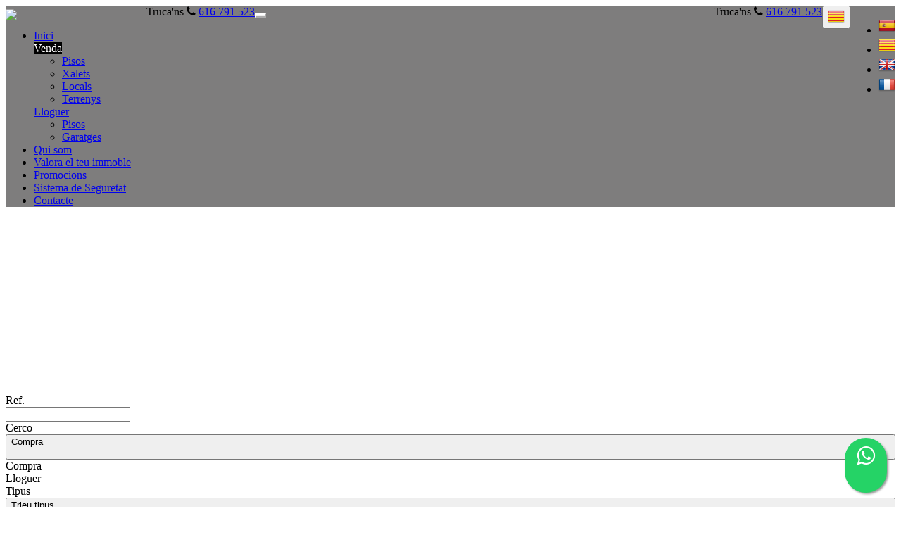

--- FILE ---
content_type: text/html; charset=utf-8
request_url: http://www.primerprimera.com/ca/venda/ref-1425
body_size: 43191
content:
<!DOCTYPE HTML>

<html lang="ca" xml:lang="ca" xmlns="http://www.w3.org/1999/xhtml">
<head id="ctl00_Head1"><title>
	Primer Primera | Inmobiliaria en Vilafranca del Penedès, Barcelona
</title>
<link rel='stylesheet' rel='preload' href='/Portals/inmoprimerprimeraespais/css/bootstrap/css/bootstrap.min.css' media='screen' />
<script src='/app_support/js/jquery-1.11.1.min.js'></script>

<meta name="format-detection" content="telephone=no" />
<meta name="title" content="Primer Primera | Inmobiliaria en Vilafranca del Penedès, Barcelona" />
<meta http-equiv="content-language" content="ca" /><link rel="stylesheet" href="/app_support/pdcc/1.5.4/pdcc.gdpr.es_pdcc.min.css">
<script src="/app_support/pdcc/1.5.4/pdcc.gdpr.es_pdcc.min.js"></script>
<script type="text/javascript">
PDCookieConsent.config({
	"brand": {
		"dev" : false,
		"name": "",
		"url" : ""
	},
	"cookiePolicyLink": "",
	"passList" : [],
	"showBadges" : true,
	"styles": {
		"primaryButton": {
		},
		"secondaryButton": {
		}
	}
});
</script>

<script src='/app_support/js/jquery.isotope.pkgd.min.js' ></script>
<script src='/app_support/js/jquery.easing.1.3.js'></script>
<script src='/app_support/js/jssor/js/jssor.slider.mini.js'></script>
<script src='/app_support/js/bootstrap-select.js'></script>

<script src='/app_support/js/jquery.simplePagination.js'></script>
<!-- Meta -->   
<meta charset='UTF-8' />
<meta name='apple-mobile-web-app-capable' content='yes'>
<meta name='viewport' content='user-scalable=no, width=device-width, initial-scale=1.0, maximum-scale=1.0' />
<meta http-equiv='Content-Type' content='text/html; charset=UTF-8' />
<link href='//fonts.googleapis.com/css?family=Khand:300,400,700|Open+Sans|Roboto:300,700,300italic,400|Roboto+Condensed:400,300,700' rel='stylesheet' type='text/css'>
<link href='//maxcdn.bootstrapcdn.com/font-awesome/4.7.0/css/font-awesome.min.css' rel='stylesheet'>
<link rel='stylesheet' href='/app_support/css/glyphicons_1.9.2/css/glyphicons.css' type='text/css' media='screen' />
<link href="//static.mobiliagestion.es/app_support/mobilia_font/mobilia.css" rel="stylesheet">
<link rel="stylesheet" href="/Design/Themes/primerprimeraespais/zen.css" type="text/css"/>

<link rel="shortcut icon" type="image/ico" href="/favicons/inmoprimerprimeraespais/favicon.ico"/>
<!-- Global site tag (gtag.js) - Google Analytics -->
<script async src='https://www.googletagmanager.com/gtag/js?id=UA-101494887-49'></script>
<script>
window.dataLayer = window.dataLayer || [];
function gtag(){dataLayer.push(arguments);}
gtag('js', new Date());
gtag('config', 'UA-101494887-49');
</script>

            <meta name='mobile-web-app-capable' content='yes'>
            <meta name='viewport' content='user-scalable=no, width=device-width, initial-scale=1.0,maximum-scale=1.0' /><link rel="stylesheet" type="text/css" media="screen" href="/app_support/js/selectpicker-1.12.4/css/bootstrap-select.min.css" /><link rel="stylesheet" type="text/css" media="screen" href="/design/themes/InmoBS3/bootstrap/css/bootstrap-datetimepicker.min.css" /><link rel="stylesheet" type="text/css" media="screen" href="/app_support/js/selectpicker-1.12.4/css/bootstrap-select.min.css" /><link id="ctl00_openlayer_5" rel="stylesheet" type="text/css" media="screen" href="//static.mobiliagestion.es/app_support/openlayers5/ol.css" /><link id="ctl00_owl_2_3_4" rel="stylesheet" type="text/css" media="screen" href="//static.mobiliagestion.es/app_support/owl_2.3.4/assets/owl.carousel.min.css" />
<!-- Metas del Contexto -->
<meta property="og:title" content="Primer Primera | Inmobiliaria en Vilafranca del Penedès, Barcelona" />
<meta property="og:type" content="website" />
<meta property="og:url" content="http://www.primerprimera.com/ca/venda/ref-1425" />
<meta name="twitter:title" content="Primer Primera | Inmobiliaria en Vilafranca del Penedès, Barcelona" />
<meta property="og:image" content="http://www.primerprimera.com/Portals/inmoprimerprimeraespais/Images/logos/logoOg.jpg" />
<!-- Fin Metas del Contexto -->
</head>
<body id="ctl00_body1">
    
    <form method="post" action="/ca/venda/ref-1425" id="aspnetForm">
<div class="aspNetHidden">
<input type="hidden" name="ctl00_radScriptManager1_TSM" id="ctl00_radScriptManager1_TSM" value="" />
<input type="hidden" name="ctl00_ctl01_TSSM" id="ctl00_ctl01_TSSM" value="" />
<input type="hidden" name="__EVENTTARGET" id="__EVENTTARGET" value="" />
<input type="hidden" name="__EVENTARGUMENT" id="__EVENTARGUMENT" value="" />
<input type="hidden" name="__VIEWSTATE" id="__VIEWSTATE" value="gUx8ZSDVnOCrI4eZXTNFwxIz1Jiau0jK2KNAxuoOe1AedXvJyX8tM/5DSqvr7PrzjOiGpiIneZ9MIYln7sLqRxBbOwzhq3xf0QWNPOUEnKr8zXO+QL5/NmjmZ38yrg4aD4RjCBvhK3rBYUcIFxzgaFqPVmzmeSd2Al/zPiK3hQYnDh6Dff/HqIVwijYTU4K9UbXFFVTLCiX7GZ/F7CTjRfjBKwZQGgUSK/OLFH8Bc6CRK2zyi7Ds9hlH7kVxaJT77/I0szAut+QlodpstGZC9nhHSOa7GjEOlw6haboCw7ILLsOCZYM+PWiCu3gjJYwv4GYvyiDjSWKkuW+9aOdBOLsrRzapcHm78fcWjRNoyzJqjwrpVwlfHCw79SHGoDMWV5jmaYWIY/3jblb/Gc0Nr8bVKhmBTNpchn62PBImwDEidvEYugSWk1qFnXhI9m45N9aHteXbpj8spHUrAGainbednOT1Ab7WqmRUMUNa9nXG/mM+6PygqLIYtpei/tWlYYoV8bDq6FquyybzGI1mhhDW2qHWjJ9YpupSXvUVA8xDBnHCye/MkvB9XPNRjOu5jnJAbtw3wmjTl6zSubX/6mXnEMOFTGyuZaXH11wI8lN7dET8XjVZ1QUMQ5igva0UzVrEFSEGWCKp+LP9yW6V6MXfxt1Nkmi246cAEpHjPhidQQHOlhvrMh86UUTWGArGOq1a6WXIQnKlANXx7Kc7TF0BGpKB0lLOXqlQp76tCr0vaVORm3yXm1ia46j/uKht76srxY3GSukJH39W6+A+qqH0iDUzp42BWp2UuAQNtnH0S6B7ZqgdH2P7XiS8xsh5jkw4mfI7JMm86/qEShyIAIsmSqOr/tRZLEBC1GohaneGvtAXMFDaWNAJGLWLXkPiF8auv2rBJl8F4tSbo0+xJw+Ex1beIovYsBsqrV86hj0Z4jHbrsxCx0ZWnZXqd04OdfIPdVwvobXzB+I8karjB1apKujAbzYpsXjMjpXmQbWztMC2J3lmObmS/ASsocBFLzaKU5qpbyYXwu4EiH2ghR1t2BLKcnoDelyX/yakFF2xEGTwEaRHofslrPD7c2bYWCyMg0Y/qCvx7as1yuExsq0w8uyIPDXjgUV6wdR2xRzeuIxliHfKROwRFhLb0OQowJAeUUj5ALvamCdV1qMP4uZegO6stG/FDXeJg25/F+tDmgNmPPlR/bALOT4T7DFsT7JI1B/Rzd0u5vI5Eu+aoa0WMczDL9DUPqB2utCz1mzzUmmIYPyzKwXImNAuxpuJMXfEo1EpbnWsUEpq/PnOSYZlIQMvszpFRIbnRiqMfZ5761UixWBCX3Jn5tDCaOekVceQhO9CcxHuuik6cMOgVHI2bRZ1kExD11lHuTQ6YhhxKamtDf+mUU7tyRmgQAOg3Ga57l396V7cFERrtxxAYoeGiHDCjxctv2EUViSWoMnLxiGevBpvPmrYXlNkqvosg5Gla/t/gnNu5thKhDpyl2xySUOZybwGb6uHa1u+D4eqfICSjUpWV68cJ2jDq31Odca9UdJJ3CW/+0OYZBfofvCIPWJtZAgAJ1rJKkRfZfz0LIckCNfGCUbYqR9B/Hz7" />
</div>

<script type="text/javascript">
//<![CDATA[
var theForm = document.forms['aspnetForm'];
function __doPostBack(eventTarget, eventArgument) {
    if (!theForm.onsubmit || (theForm.onsubmit() != false)) {
        theForm.__EVENTTARGET.value = eventTarget;
        theForm.__EVENTARGUMENT.value = eventArgument;
        theForm.submit();
    }
}
//]]>
</script>


<script src="/WebResource.axd?d=pynGkmcFUV13He1Qd6_TZNn0uitUD1rW-QxCXfdx6n9r6Fln8hkuq1wv2GYyqZK9COsVITXAJy0I8HfrSRc-U-apuZzzr4EPOXS51YrDgZt6288cstXWthdxC8n8DPAT0&amp;t=638901608248157332" type="text/javascript"></script>


<script src="/Telerik.Web.UI.WebResource.axd?_TSM_HiddenField_=ctl00_radScriptManager1_TSM&amp;compress=1&amp;_TSM_CombinedScripts_=%3b%3bSystem.Web.Extensions%2c+Version%3d4.0.0.0%2c+Culture%3dneutral%2c+PublicKeyToken%3d31bf3856ad364e35%3aca%3aa8328cc8-0a99-4e41-8fe3-b58afac64e45%3aea597d4b%3ab25378d2%3bTelerik.Web.UI%2c+Version%3d2020.1.219.45%2c+Culture%3dneutral%2c+PublicKeyToken%3d121fae78165ba3d4%3aca%3abb184598-9004-47ca-9e82-5def416be84b%3a16e4e7cd%3aed16cbdc" type="text/javascript"></script>
<div class="aspNetHidden">

	<input type="hidden" name="__VIEWSTATEGENERATOR" id="__VIEWSTATEGENERATOR" value="CA0B0334" />
	<input type="hidden" name="__SCROLLPOSITIONX" id="__SCROLLPOSITIONX" value="0" />
	<input type="hidden" name="__SCROLLPOSITIONY" id="__SCROLLPOSITIONY" value="0" />
</div>
    <script type="text/javascript">
//<![CDATA[
Sys.WebForms.PageRequestManager._initialize('ctl00$radScriptManager1', 'aspnetForm', ['tctl00$ctl02SU',''], ['ctl00$radScriptManager1',''], [], 90, 'ctl00');
//]]>
</script>
<input type="hidden" name="ctl00$radScriptManager1" id="ctl00_radScriptManager1" />
<script type="text/javascript">
//<![CDATA[
Sys.Application.setServerId("ctl00_radScriptManager1", "ctl00$radScriptManager1");
Sys.Application._enableHistoryInScriptManager();
//]]>
</script>
<!-- 2020.1.219.45 --><div id="ctl00_ctl02SU">
	<span id="ctl00_ctl02" style="display:none;"></span>
</div>
    
    <div id="Chrome" class="Chrome100 Chrome100.0 lang-ca">
    <div id="pID37998">
    
    <div id="ctl00_pSMasterContent_ctl00_ZenContentHeader" class="HeaderPane">
	<div id="mID80436" class="desktopmodules_inmobs3_inmomodule_ascx ModuleWrap ">


<div class="fixedHead">
	<div class="cabeceraPagina">
		<div class="container">
			<div class="row">
				<div class="col-xs-4  text-center pull-left">
					<div class="logo"><a href="/"><img src="/Portals/inmoprimerprimeraespais/Images/Logo.png" class="img-responsive" /></a></div>
				</div>
                
				<div class="col-xs-8 datosCabecera text-right">
					<div class="dropdown  pull-right">
						<button class="btn btn-default dropdown-toggle" type="button" id="dropdownMenu1" data-toggle="dropdown" aria-haspopup="true" aria-expanded="true"><img src="/images/Flags/ca_24x24.png" /> <span class="caret"></span></button>
						<ul class="dropdown-menu pull-right" style="min-width:auto;">
							<li><a href="/es" class="nounderline"><img src="/images/Flags/es_24x24.png" /></a></li><li><a href="/ca" class="nounderline"><img src="/images/Flags/ca_24x24.png" /></a></li><li><a href="/en" class="nounderline"><img src="/images/Flags/en_24x24.png" /></a></li><li><a href="/fr" class="nounderline"><img src="/images/Flags/fr_24x24.png" /></a></li>							
						</ul>
					</div>					
					
					<div class="telefono pull-right hidden-xs"><span class="hidden-xs">Truca'ns</span> <span><i class="fa fa-phone"></i> <a href="tel:616791523" class="nounderline">616 791 523</a></span></div>
				</div>
			</div>
		</div>
	</div>
	
    <div class="cabeceraMenu" data-spy="affix">
        <div class="container">
            <div class="row">
                <div class="col-xs-12">                
                    <nav class="navbar navbar-default" role="navigation">
                        <div class="container-fluid">
                        <div class="row">
                        <div class="telefono pull-left visible-xs"><span class="hidden-xs">Truca'ns</span> <span><i class="fa fa-phone"></i> <a href="tel:616791523" class="nounderline">616 791 523</a></span></div>
							<div class="navbar-header">
								<button type="button" class="navbar-toggle" data-toggle="collapse" data-target="#bs-collapse-1">
									<span class="sr-only">Toggle navigation</span>
									<span class="icon-bar"></span>
									<span class="icon-bar"></span>
									<span class="icon-bar"></span>
								</button>
							</div> 
                                           
							<div class="navbar-collapse collapse" id="bs-collapse-1">
                            <div class="row">
								<ul class="nav navbar-nav anim" >
									<li class=''><a href="/" class="anim">Inici</a></li>
									<li class='dropdown active'  style='display:block'>
										<a href="#" class="anim dropdown-toggle" data-toggle="dropdown" >Venda <span class="caret"></span></a>
										<ul class="dropdown-menu menuBlock" role="menu">
										<li><a href='/ca/venda-pisos'>Pisos</a></li><li><a href='/ca/venda-xalets'>Xalets</a></li><li><a href='/ca/venda-locals'>Locals</a></li><li><a href='/ca/venda-terrenys'>Terrenys</a></li>
										</ul>
									</li>
									<li class='dropdown ' style='display:block'>
										<a href="#" class="anim dropdown-toggle" data-toggle="dropdown" >Lloguer <span class="caret"></span></a>
										<ul class="dropdown-menu menuBlock" role="menu">
										<li><a href='/ca/lloguer-pisos'>Pisos</a></li><li><a href='/ca/lloguer-garatges'>Garatges</a></li>
										</ul>
									</li>
									<li class=''><a href="/quienes-somos" class="anim" >Qui som</a></li>
									<li class=''><a href="/valora-tu-inmueble"class="anim" >Valora el teu immoble</a></li>
                                    <li class=''><a href="/promociones"class="anim" >Promocions</a></li>
                                    <li class=''><a target="_blank" href="https://alarmasadt.distribuidordatalink.com/promo/promo-adt/primerprimeraespais" class="anim" >Sistema de Seguretat</a></li>
									<li class=''><a href="/contacto" class="anim" >Contacte</a></li>
								</ul>
                                </div>
                            </div>
                            </div>
						</div>
                    </nav>
                </div>
            </div>
        </div>
    </div>
</div>


<script type="text/javascript">
    $('#bs-collapse-1').on('show.bs.collapse', function () {
        $('.nav-justified').addClass('nav-stacked');
    });

    //Unstack menu when not collapsed
    $('#bs-collapse-1').on('hide.bs.collapse', function () {
        $('.nav-justified').removeClass('nav-stacked');
    });
</script>

<script type="text/javascript">
	/*
	 *	SCRIPT PARA CONFIGURAR AFFIX DEL MENU SUPERIOR
	 */
	$(document).ready(function () {
		setAffixMenu();
	});

	$(window).resize(setAffixMenu);

	function setAffixMenu() {
		var cabeceraHeight = $('.cabeceraPagina').height() + $('.cabeceraMenu').height();
		$('.fixedHead').css('min-height', cabeceraHeight + 'px');

		$('.cabeceraMenu').affix({
			offset: {
				top: function () {
					return (this.top = $('.cabeceraPagina').outerHeight(true))
				}
			}
		})
	}
</script>
<style type="text/css">
    .whatsapp-float{
    padding: 9px 0px;
	position:fixed;
	width:60px;
	height:60px;
	bottom:20px;
	right:20px;
	background-color:#25d366;
	color:#FFF!important;
	border-radius:50px;
	text-align:center;
    font-size:30px;
	box-shadow: 2px 2px 3px #999;
    z-index:100;
}
</style>
<a href="https://api.whatsapp.com/send?phone=34616791523&text=Hola! Quisiera más información sobre http%3a%2f%2fwww.primerprimera.com%2fca%2fvenda%2fref-1425" class="whatsapp-float" target="_blank">
<i class="fa fa-whatsapp my-float"></i>
</a>


</div><div id="mID80613" class="desktopmodules_enhancedhtml_enhancedhtml_ascx ModuleWrap "><div class="encabezado hidden-xs">
</div>
</div><div id="mID80444" class="desktopmodules_inmobs3_inmomodule_ascx ModuleWrap ">


<div class="buscadorPagina collapse bg-primary" id="collapseBuscador">
    <div class="container">
        <div class="row">
            <div class="col-xs-12 col-sm-4 col-md-2 campoBuscador buscadorReferencia">
                <div class="row">
                    <div class="nombreCampo col-xs-3 col-sm-12">Ref.</div>
                    <div class="col-xs-9 col-sm-12">
                        <input name="ctl00$pSMasterContent$ctl00$ZenContentHeader$_Mid80444$ctl01$txtReferencia" type="text" maxlength="12" id="txtReferencia" tabindex="1" class="form-control" />
                    </div>
                </div>
            </div>
            <div class="col-xs-12 col-sm-4 col-md-2 campoBuscador buscadorTipoOperacion">
                <div class="row">
                    <div class="nombreCampo col-xs-3 col-sm-12">Cerco</div>
                    <div class="col-xs-9 col-sm-12">
                        <select name="ctl00$pSMasterContent$ctl00$ZenContentHeader$_Mid80444$ctl01$ddlTiposOperacion" id="ddlTiposOperacion" tabindex="2" class="form-control selectpicker">
		<option selected="selected" value="venda" data-operacion="venta">Compra</option>
		<option value="lloguer" data-operacion="alquiler">Lloguer</option>

	</select>
                    </div>
                </div>
            </div>
            <div class="col-xs-12 col-sm-4 col-md-2 campoBuscador buscadorTipoInmueble">
                <div class="row">
                    <div class="nombreCampo col-xs-3 col-sm-12">Tipus</div>
                    <div class="col-xs-9 col-sm-12">
                        <select size="4" name="ctl00$pSMasterContent$ctl00$ZenContentHeader$_Mid80444$ctl01$ddlFamiliasTiposInmueble" multiple="multiple" id="ddlFamiliasTiposInmueble" tabindex="3" class="form-control selectpicker" data-size="12" title="Trieu tipus">
		<option value="pisos-pisos" OptionGroup="Pisos">Pisos</option>
		<option value="xalets-adossats" OptionGroup="Xalets">Adossats</option>
		<option value="xalets-xalets_independents" OptionGroup="Xalets">Xalets Independents</option>
		<option value="locals-locals_comerciales" OptionGroup="Locals">Locals Comercials</option>
		<option value="garatges-garatges" OptionGroup="Garatges">Garatges</option>
		<option value="terrenys-terrenys" OptionGroup="Terrenys">Terrenys</option>

	</select>
                    </div>
                </div>
            </div>
            <div class="col-xs-12 col-sm-4 col-md-3 campoBuscador buscadorPoblacion">
                <div class="row">
                    <div class="nombreCampo col-xs-3 col-sm-12">A</div>
                    <div class="col-xs-9 col-sm-12">
                        <select size="4" name="ctl00$pSMasterContent$ctl00$ZenContentHeader$_Mid80444$ctl01$ddlPoblacionesProvincias" multiple="multiple" id="ddlPoblacionesProvincias" tabindex="4" class="form-control selectpicker" data-size="12" title="Trieu ubicacions">
		<option value="barcelona" class="nodoPadre" disabled="disabled">Barcelona</option>
		<option value="barcelona-barcelona" class="nodoHijo">Barcelona</option>
		<option value="barcelona-mediona" class="nodoHijo">Mediona</option>
		<option value="barcelona-olerdola" class="nodoHijo">Ol&#232;rdola</option>
		<option value="barcelona-sant_cugat_del_valles" class="nodoHijo">Sant Cugat del Vall&#232;s</option>
		<option value="barcelona-sant_marti_sarroca" class="nodoHijo">Sant Marti Sarroca</option>
		<option value="barcelona-sant_pere_de_ribes" class="nodoHijo">Sant Pere De Ribes</option>
		<option value="barcelona-sant_sadurni_danoia" class="nodoHijo">Sant Sadurni D&#39;Anoia</option>
		<option value="barcelona-vilafranca_del_penedes" class="nodoHijo">Vilafranca del Pened&#232;s</option>
		<option value="barcelona-vilanova_i_la_geltru" class="nodoHijo">Vilanova I La Geltru</option>
		<option value="huesca" class="nodoPadre" disabled="disabled">Huesca</option>
		<option value="huesca-sahun" class="nodoHijo">Sahun</option>
		<option value="tarragona" class="nodoPadre" disabled="disabled">Tarragona</option>
		<option value="tarragona-tarragona" class="nodoHijo">Tarragona</option>

	</select>
                    </div>
                </div>
            </div>
            <div class="col-xs-12 col-sm-4 col-md-3 campoBuscador buscadorZona">
                <div class="row">
                    <div class="nombreCampo col-xs-3 col-sm-12">Zona</div>
                    <div class="col-xs-9 col-sm-12">
                        <select size="4" name="ctl00$pSMasterContent$ctl00$ZenContentHeader$_Mid80444$ctl01$ddlGruposZonasZonas" multiple="multiple" id="ddlGruposZonasZonas" tabindex="5" class="form-control selectpicker" data-size="12" title="Trieu zones">

	</select>
                    </div>
                </div>
            </div>

            <div class="col-xs-12 col-sm-4 col-md-2 campoBuscador buscadorHabitaciones">
                <div class="row">
                    <div class="nombreCampo col-xs-3 col-sm-12">Habitacions</div>
                    <div class="col-xs-9 col-sm-12">
                        <select name="ctl00$pSMasterContent$ctl00$ZenContentHeader$_Mid80444$ctl01$ddlHabitacionesMin" id="ddlHabitacionesMin" tabindex="6" class="form-control selectpicker" data-size="12">
		<option value="">Triar habitacions</option>
		<option value="1">1 o m&#233;s</option>
		<option value="2">2 o m&#233;s</option>
		<option value="3">3 o m&#233;s</option>
		<option value="4">4 o m&#233;s</option>
		<option value="5">5 o m&#233;s</option>

	</select>
                    </div>
                </div>
            </div>
            <div class="col-xs-12 col-sm-4 col-md-2 campoBuscador buscadorBanos">
                <div class="row">
                    <div class="nombreCampo col-xs-3 col-sm-12">Banys</div>
                    <div class="col-xs-9 col-sm-12">
                        <select name="ctl00$pSMasterContent$ctl00$ZenContentHeader$_Mid80444$ctl01$ddlBanosMin" id="ddlBanosMin" tabindex="7" class="form-control selectpicker" data-size="12">
		<option value="">Triar banys</option>
		<option value="1">1 o m&#233;s</option>
		<option value="2">2 o m&#233;s</option>
		<option value="3">3 o m&#233;s</option>
		<option value="4">4 o m&#233;s</option>

	</select>
                    </div>
                </div>
            </div>
            <div class="col-xs-12 col-sm-4 col-md-2 campoBuscador buscadorCaracteristicas">
                <div class="row">
                    <div class="nombreCampo col-xs-3 col-sm-12">Característiques</div>
                    <div class="col-xs-9 col-sm-12">
                        <select name="ctl00$pSMasterContent$ctl00$ZenContentHeader$_Mid80444$ctl01$ddlCaracteristicas" id="ddlCaracteristicas" tabindex="8" class="form-control selectpicker" multiple="" data-size="12" Title="Trieu les característiques">
		<option value="adaptatminusvalids">Adaptat Minusv&#224;lids</option>
		<option value="aire-condicionat">Aire Condicionat</option>
		<option value="alarma-interior">Alarma</option>
		<option value="moblat">Moblat</option>
		<option value="ascensor">Ascensor</option>
		<option value="calefaccio">Calefacci&#243;</option>
		<option value="cuina-moblada">Cuina Moblada</option>
		<option value="garatge">Garatge</option>
		<option value="piscina">Piscina</option>
		<option value="planta-baixa">Planta Baixa</option>
		<option value="traster">Traster</option>

	</select>
                    </div>
                </div>
            </div>
            <div class="col-xs-12 col-sm-4 col-md-3 campoBuscador buscadorPrecio">
                <div class="row">
                    <div class="nombreCampo col-xs-3 col-sm-12">Preu</div>
                    <div class="col-xs-9 col-sm-12">
                        <div class="input-group">
                            <input name="ctl00$pSMasterContent$ctl00$ZenContentHeader$_Mid80444$ctl01$txtPrecioMin" type="text" id="txtPrecioMin" tabindex="9" class="form-control currencyFormat" placeholder="Des" />
                            <span class="input-group-addon">€</span>
                            <input name="ctl00$pSMasterContent$ctl00$ZenContentHeader$_Mid80444$ctl01$txtPrecioMax" type="text" id="txtPrecioMax" tabindex="10" class="form-control currencyFormat" placeholder="Fins" />
                        </div>
                    </div>
                </div>
            </div>
			
            <div class="col-xs-12 col-sm-12 col-md-3 campoBuscador buscadorEnviar">
                <div class="row">
                    <div class="nombreCampo col-xs-12 hidden-xs">&nbsp;</div>
                    <div class="col-xs-12 text-right text-center-sm">
                        <button id="btnBuscar" class="btn btn-success btn-block" onclick="hazBusqueda();return false"><span class="glyphicon glyphicon-search"></span> <span class="">Cercar</span></button>
                    </div>
                </div>
            </div>
        </div>
    </div>
</div>

<div class="container visible-xs">
	<div class="row">
		<div class="col-xs-12 bg-primary" style="height:6px"></div>
		<div class="col-xs-12 text-center">
			<a href="#collapseBuscador" class="btn btn-primary" data-toggle="collapse" id="collapseBuscadorButton"><span class="visible-inline-xs">Cercador </span><i class="fa fa-chevron-down"></i></a>
		</div>
	</div>
</div>

<script type="text/javascript">
    // Variables globales recibidas por Url
    var lang = "ca";
    var referenciaUrl = "1425";
    var operacionUrl = "venda";
    var familiaUrl = "";
    var tipoUrl = "";
    var provinciaUrl = "";
    var poblacionUrl = "";
    var zonaUrl = "";
    var subzonaUrl = "";
    var habitacionesMin = "";
	var habitacionesMax = "";
	var banosMin = "";
    var banosMax = "";
    var pMin = "";
    var pMax = "";
    var precioMin = 0;
    var precioMax = 0;

    if (pMin != "")
    {
        precioMin = parseInt(pMin);
    }
    if (pMax != "") {
        precioMax = parseInt(pMax);
    }

    var caracteristicasInmueble = [''];

    // Funcion que recoge los datos del buscador y establece la URL para realizar la búsqueda
	function hazBusqueda() {
		// Eliminamos la informacion de la visualizacion del datatable
		localStorage.removeItem("datatables_mobilia");

    	var referencia = $("#txtReferencia").val();
    	// Quitamos los posibles 0
    	var startIndex = 0;
    	while (referencia[startIndex] === '0') {
    		startIndex++;
    	}
    	referencia = referencia.substr(startIndex);

        var tipoOperacion = $("#ddlTiposOperacion option:selected").val();
        var tiposInmueble = $("#ddlFamiliasTiposInmueble").val();
        var provincias = $("#ddlPoblacionesProvincias").val();
        var zonas = $("#ddlGruposZonasZonas").val();
        var habitacionesMin = $("#ddlHabitacionesMin").val();
        var banosMin = $("#ddlBanosMin").val();
        var precioMin = $("#txtPrecioMin").val();
        var precioMax = $("#txtPrecioMax").val();
        var caracteristicasInmueble = $("#ddlCaracteristicas").val();

        //Se cargan como valores tanto el texto seo del campo como su id, separados por #
        //Utilizaremos el id para la petición ajax de los valores relacionados y el texto seo como parte de la url de búsqueda
        if (tipoOperacion.indexOf('#') > 0)
            tipoOperacion = tipoOperacion[1];

        //La URL del listado será:
        //->  /tipoOperacion_tipoInmueble_subtipoInmueble/en-provincia_localidad_zona_subzona/con-caracteristica1,caracteristica2,...
        var tipoUrlListado = "/" + lang;
        //Tipo de operación
        if (typeof tipoOperacion !== "undefined" && tipoOperacion != "")
            tipoUrlListado += "/" + tipoOperacion;

    	// Innmueble Familia_Tipo
        if (typeof tiposInmueble !== "undefined" && tiposInmueble != null) {
        	var tipoInmueble = [];
        	var familiaInmueble = [];

        	$.each(tiposInmueble, function (i, item) {
        		if ($.inArray(item.split('-')[0], tipoInmueble) == -1)
        			tipoInmueble.push(item.split('-')[0]);
        		if ($.inArray(item.split('-')[1], familiaInmueble) == -1)
        			familiaInmueble.push(item.split('-')[1]);
        	});

        	tipoUrlListado += "-" + tipoInmueble.join("~");
        	tipoUrlListado += "-" + familiaInmueble.join("~");
        }
        

        if (typeof provincias !== "undefined" && provincias != null) {
        	tipoUrlListado += "/a";
        	var provinciaInmueble = [];
        	var poblacionInmueble = [];

        	$.each(provincias, function (i, item) {
        		if ($.inArray(item.split('-')[0], provinciaInmueble) == -1)
        			provinciaInmueble.push(item.split('-')[0]);
        		if ($.inArray(item.split('-')[1], poblacionInmueble) == -1)
        			poblacionInmueble.push(item.split('-')[1]);
        	});

        	tipoUrlListado += "-" + provinciaInmueble.join("~");
        	tipoUrlListado += "-" + poblacionInmueble.join("~");
        }

    	if (typeof zonas !== 'undefined' && zonas != null) {
    		var zonaInmueble = [];
    		var subzonaInmueble = [];

    		$.each(zonas, function (i, item) {
    			if ($.inArray(item.split('-')[0], zonaInmueble) == -1)
    				zonaInmueble.push(item.split('-')[0]);
    			if (typeof item.split('-')[1] !== 'undefined' && $.inArray(item.split('-')[1], subzonaInmueble) == -1)
    				subzonaInmueble.push(item.split('-')[1]);
    		});

    		tipoUrlListado += "-" + zonaInmueble.join("~");
			if (subzonaInmueble.length > 0)
    			tipoUrlListado += "-" + subzonaInmueble.join("~");
    	}

        // Caracteristicas
        var caracteristicas = [];
        if (habitacionesMin != "") {
            caracteristicas.push(habitacionesMin + "_habitaciones_min");
        }
        if (banosMin != "") {
            caracteristicas.push(banosMin + "_banos_min");
        }
        if (precioMin != "")
            caracteristicas.push(precioMin.toString().replace(/\./g, '','').replace(',','') + "_precio_min");
        if (precioMax != "")    
            caracteristicas.push(precioMax.toString().replace(/\./g, '', '').replace(',', '') + "_precio_max");

        // Caracteristicas Inmueble
        if (caracteristicasInmueble != null && caracteristicasInmueble.length > 0) {
            $.each(caracteristicasInmueble, function(i, item) {
                caracteristicas.push(item);
            });
        }

        if (caracteristicas.length > 0) {
        	tipoUrlListado += "/amb-";
            tipoUrlListado += caracteristicas.join(",");
        }

        //Referencia
	    if (typeof referencia !== "undefined" && referencia != "")
	        tipoUrlListado = "/ca/ref-" + referencia;
        
        window.location.href = tipoUrlListado;
    }

    // Rellenamos el formulario con los datos de la URL
    function fillForm() {
        if (operacionUrl != "") {
            $("#ddlTiposOperacion option[value='" + operacionUrl + "']").prop("selected", "selected");
            $("#ddlTiposOperacion").selectpicker('refresh');
        }

        if (familiaUrl != "") {
            if (tipoUrl != "") {
            	$.each(tipoUrl.split("~"), function (i, item) {
            		$("#ddlFamiliasTiposInmueble option[value$='" + item + "']").prop("selected", "selected");
            	});
            } else {
            	$.each(familiaUrl.split("~"), function (i, item) {
            		$("#ddlFamiliasTiposInmueble option[value^='" + item + "']").prop("selected", "selected");
            	});
            }
            $("#ddlFamiliasTiposInmueble").selectpicker('refresh');
        }

        if (provinciaUrl != "") {
        	if (poblacionUrl != "") {
        		$.each(poblacionUrl.split("~"), function (i, item) {
        			$("#ddlPoblacionesProvincias option[value$='-" + item + "']").prop("selected", "selected");
        		});

                loadGruposZonasZonas();
        	} else {
        		$.each(provinciaUrl.split("~"), function (i, item) {
        			$("#ddlPoblacionesProvincias option[value^='" + item + "']").prop("selected", "selected");
        		});
        	}
        	$("#ddlPoblacionesProvincias option[disabled='disabled']").prop("selected", false);
        	$("#ddlPoblacionesProvincias").selectpicker('refresh');
        }

        if (zonaUrl != "") {
			$.each(zonaUrl.split("~"), function (i, item) {
				$("#ddlGruposZonasZonas option[value^='" + item + "']").prop("selected", "selected");
            });	
            $("#ddlGruposZonasZonas").selectpicker('refresh');
        }
		/*
		if (subzonaUrl != "") {
    		$.each(subzonaUrl.split("~"), function (i, item) {
    			$("#ddlGruposZonasZonas option[value$='-" + item + "']").prop("selected", "selected");
    		});
    		$("#ddlGruposZonasZonas").selectpicker('refresh');
		}
		*/

        if (habitacionesMin != "") {
            $("#ddlHabitacionesMin").val(habitacionesMin);
            $("#ddlHabitacionesMin").selectpicker('refresh');
        }

        if (banosMin != "") {
            $("#ddlBanosMin").val(banosMin);
            $("#ddlBanosMin").selectpicker('refresh');
        }

        if (precioMin != 0) {
            $("#txtPrecioMin").val(precioMin);
        }
        if (precioMax != 0) {
            $("#txtPrecioMax").val(precioMax);
        }

        if (caracteristicasInmueble.length > 0) {
            $.each(caracteristicasInmueble, function (i, item) {
                $("#ddlCaracteristicas option[value='" + item + "']").prop("selected", "selected");
            });
            $("#ddlCaracteristicas").selectpicker('refresh');
        }
    }

    // Cargamos las zonas y las subzonas de la poblacion cuando se cambia la poblacion
    function loadGruposZonasZonas() {
    	$('#ddlGruposZonasZonas option').remove();
    	$("#ddlGruposZonasZonas").selectpicker('refresh');

    	var poblacion = $('#ddlPoblacionesProvincias').val();
    	poblaciones = [];
    	if (poblacion == null || poblacion.length == 0)
    		return;

    	$.each(poblacion, function (index, item) {
    		if (item.indexOf('-') > 0)
    			poblaciones.push(item.split('-')[1]);
    	});

        $.ajax({
            type: 'GET',
            url: window.location.protocol + '//' + window.location.hostname + '/desktopmodules/inmobs3/WebRequest.ashx?type=GetGruposZonas&poblaciones=' + JSON.stringify(poblaciones),
            async: false,
            success: function (data) {
            	var Poblacion = '';
                if (data != null) {
                    if (data.length > 0) {
                        for (i = 0; i < data.length; i++) {
                        	if (data[i].Poblacion != Poblacion) {
                        		$("#ddlGruposZonasZonas").append('<option value="" class="nodoPadre" disabled="disabled">' + data[i].Poblacion + '</option>');
                                Poblacion = data[i].Poblacion;
                            }
                            if (data[i].GrupoZonaSeo != null)
                            	$("#ddlGruposZonasZonas").append('<option value="' + data[i].GrupoZonaSeo + '" class="nodoHijo">' + data[i].GrupoZona + '</option>');
                        }
                    }
                }
                $("#ddlGruposZonasZonas").selectpicker('refresh');
                $("#ddlGruposZonasZonas").selectpicker('refresh');
            }
        });
    }

    /* EVENTOS */
    //Obtenemos las zonas a partir de la población seleccionada por el usuario
    $("#ddlPoblacionesProvincias").change(function () {
        loadGruposZonasZonas();
    });

    // DOM READY
    $(document).ready(function () {
        // Rellenamos el formulario
        fillForm();

        // Creamos el selectpicker        
        $('.selectpicker').selectpicker({
            maxOptionsText: function (numAll, numGroup) {
                var arr = [];
                arr[0] = (numAll == 1) ? 'Límite alcanzado ({n} elementos max)' : 'Límite alcanzado ({n} elementos max)';
                arr[1] = (numGroup == 1) ? 'Group limit reached ({n} item max)' : 'Group limit reached ({n} items max)';
                return arr;
            }
        });

        // Creamos el AutoNumeric
        $('.currencyFormat').autoNumeric('init', { aSep: '.', aDec: ',', mDec: 0, vMin: -99999999, vMax: 99999999 });

    	// Cambiamos el icono del collapse del buscador
        $('#collapseBuscadorButton').on('click', function() {
        	$(this).find('i').toggleClass('fa-chevron-down fa-chevron-up');
        });
    });
</script>


</div>
</div>
<div class="ThreePanes">
    
    <div class="container">
        <div class="row">
            <div class="col-xs-12 col-sm-9">
                <div id="ctl00_pSMasterContent_ctl00_ContentPane" class="ContentPane">
	<div id="mID80445" class="desktopmodules_inmobs3_inmomodule_ascx ModuleWrap ">



<div class="row tituloNoEncontrado">
    <div class="col-xs-12 tituloSeccion"  style="padding-top: 35px;">
        <h1>
            Immoble no disponible
        </h1>
    </div>
</div>

<div class="row descripcionNoEncontrado" >
    <div class="col-xs-12" style="padding-top: 35px;">
        <p style=" line-height: 2em;">L'immoble seleccionat no es troba disponible al nostre web. En cas que estigui interessat en ell, estarem encantats d'atendre'l a través del nostre telèfon o bé des del formulari de contacte de la nostra pàgina.</p>
        <p>&nbsp;</p>
        <p>Disculpi les molèsties.</p>
    </div>
</div>


</div>
</div>
            </div>
            <div class="col-xs-12 col-sm-3">
                <div id="ctl00_pSMasterContent_ctl00_RightPane" class="RightPane">
	<div id="mID80446" class="desktopmodules_inmobs3_inmomodule_ascx ModuleWrap ">


<div class="row IDContacto margin-top">
    <div class="col-xs-12">
        
        
    </div>

    <div class="col-xs-12">
        <p>Si voleu més informació sobre aquesta propietat, si us plau, ompli el qüestionari:</p>
        
        <input name="ctl00$pSMasterContent$ctl00$RightPane$_Mid80446$ctl01$txtIdInmueble" type="text" value="-1" id="ctl00_pSMasterContent_ctl00_RightPane__Mid80446_ctl01_txtIdInmueble" class="hidden" />
        <div class="form-group">
            <label>Nom complert *</label>
            <input name="ctl00$pSMasterContent$ctl00$RightPane$_Mid80446$ctl01$txtNombre" type="text" id="ctl00_pSMasterContent_ctl00_RightPane__Mid80446_ctl01_txtNombre" class="form-control" />
        </div>
            
        <div class="form-group">
        <label>Adreça electrònica  *</label>
        <input name="ctl00$pSMasterContent$ctl00$RightPane$_Mid80446$ctl01$txtEmail" type="text" id="ctl00_pSMasterContent_ctl00_RightPane__Mid80446_ctl01_txtEmail" class="form-control" />
        </div>

        <div class="form-group">
        <label>Telèfon</label>
        <input name="ctl00$pSMasterContent$ctl00$RightPane$_Mid80446$ctl01$txtTelefono" type="text" id="ctl00_pSMasterContent_ctl00_RightPane__Mid80446_ctl01_txtTelefono" class="form-control" />
        </div>


        <div id="ctl00_pSMasterContent_ctl00_RightPane__Mid80446_ctl01_SelectorOperacion" class="form-group">
            <label>Operació</label>
            <select name="ctl00$pSMasterContent$ctl00$RightPane$_Mid80446$ctl01$lbTiposOperacion" id="ctl00_pSMasterContent_ctl00_RightPane__Mid80446_ctl01_lbTiposOperacion" class="form-control" title="Triar un tipus">
		<option value="">Escollir Operaci&#243;</option>
		<option value="venta">Venda</option>
		<option value="alquiler">Lloguer</option>
		<option value="traspaso">Trasp&#224;s</option>

	</select>
        </div>

    </div>
    <div class="col-xs-12">
        <div class="form-group">
            <label>Missatge *</label>
            <textarea name="ctl00$pSMasterContent$ctl00$RightPane$_Mid80446$ctl01$txtMensaje" rows="8" cols="20" id="ctl00_pSMasterContent_ctl00_RightPane__Mid80446_ctl01_txtMensaje" class="form-control">
</textarea>
        </div>
    </div>
    <div class="col-xs-12 text-left LinkAceptarCondiciones">
        <input id="ctl00_pSMasterContent_ctl00_RightPane__Mid80446_ctl01_cbCondiciones" type="checkbox" name="ctl00$pSMasterContent$ctl00$RightPane$_Mid80446$ctl01$cbCondiciones" /> <a href='/proteccion-de-datos' target='_blank'>He llegit i accepto les condicions legals i la política de privacitat.</a>
    </div>
    <div class="col-xs-12 text-right">
        <a id="ctl00_pSMasterContent_ctl00_RightPane__Mid80446_ctl01_lbEnviar" class="btn btn-success btn-block" href="javascript:__doPostBack(&#39;ctl00$pSMasterContent$ctl00$RightPane$_Mid80446$ctl01$lbEnviar&#39;,&#39;&#39;)">Enviar</a>
    </div>
</div>

</div><div id="mID80447" class="desktopmodules_inmobs3_inmomodule_ascx ModuleWrap ">


</div>
</div>
            </div>
        </div>
    </div>
    
</div>

<div id="pie">
    <div id="ContenedorFijoPie">
        <div id="ctl00_pSMasterContent_ctl00_ZenContent12" class="FooterPane">
	<div id="mID80438" class="desktopmodules_inmobs3_inmomodule_ascx ModuleWrap ">


<div class="pie">
    <div class="container">

        <div class="row">
            <div class="col-xs-12 col-lg-9 hidden-xs text-center-xs text-center-md text-center-sm menuPie">
                <ul class="list-inline">
                    <li><a href="/">Inici</a></li>
                    <li style='display:inline-block;'><a href="/ca/venda">Venda</a></li>
                    <li style='display:inline-block;'><a href="/ca/lloguer">Lloguer</a></li>
                    <li><a href="/quienes-somos">Qui som</a></li>
                    <li><a href="/contacto">Contacte</a></li>
                </ul>
            </div>

			<!--<div class="col-xs-12 col-lg-3 text-center-xs text-center-sm text-center-md text-rigth-lg logo padding_xs_10-0-0-0 padding_sm_10-0-0-0 padding_md_10-0-0-0"> 
				<a href="http://www.primerprimera.com" target="_new">
					<img src="/DesktopModules/InmoBS3/images/Theme1-LogoPie.png" alt="Mobilia, el mejor programa de gestión inmobiliaria" title="Mobilia, el mejor programa de gestión inmobiliaria" width="174" height="54" />
				</a>
			</div>
            -->
        </div>

        <div class="row">
            <div class="col-xs-12 text-center-xs text-center-sm text-center-md text-left-lg links copyright">
                &copy; 2026 Primer Primera Espais per Viure | <a href="/aviso-legal">Avís legal</a> | <a href="/proteccion-de-datos">Protecció de dades</a> | <a href="/cookies">Cookies</a> | <a href="http://www.mobiliagestion.es" target="_blank">Creado con Mobilia</a>
            </div>
        </div>
    </div>
</div>



</div>
</div>
    </div>
</div>


    </div>
    </div>
    
<script src='/Portals/inmoprimerprimeraespais/css/bootstrap/js/bootstrap.min.js'></script>
<script src='/app_support/js/bootbox.min.js'></script>

<script type="text/javascript">
//<![CDATA[
window.__TsmHiddenField = $get('ctl00_radScriptManager1_TSM');//]]>
</script>
<script type='text/javascript' src='/app_support/js/selectpicker-1.12.4/js/bootstrap-select.min.js'></script><script type='text/javascript' src='/app_support/js/autoNumeric-1.9.8/autoNumeric.js'></script><script type='text/javascript' src='/design/themes/InmoBS3/bootstrap/js/moment-with-langs.js'></script><script type='text/javascript' src='/design/themes/InmoBS3/bootstrap/js/bootstrap-datetimepicker.min.js'></script><script type='text/javascript' src='/design/themes/InmoBS3/bootstrap/js/bootstrap-datetimepicker.es.js'></script><script type='text/javascript' src='/app_support/openlayers5/ol.js'></script><script type='text/javascript' src='//static.mobiliagestion.es/app_support/owl_2.3.4/owl.carousel.min.js'></script>
<script type="text/javascript">
//<![CDATA[

theForm.oldSubmit = theForm.submit;
theForm.submit = WebForm_SaveScrollPositionSubmit;

theForm.oldOnSubmit = theForm.onsubmit;
theForm.onsubmit = WebForm_SaveScrollPositionOnSubmit;
Sys.Application.add_init(function() {
    $create(Telerik.Web.UI.RadAjaxManager, {"_updatePanels":"","ajaxSettings":[],"clientEvents":{OnRequestStart:"",OnResponseEnd:""},"defaultLoadingPanelID":"","enableAJAX":true,"enableHistory":false,"links":[],"styles":[],"uniqueID":"ctl00$ctl02","updatePanelsRenderMode":0}, null, null, $get("ctl00_ctl02"));
});
//]]>
</script>
</form>
    </body>
</html>


--- FILE ---
content_type: text/css
request_url: http://www.primerprimera.com/Design/Themes/primerprimeraespais/zen.css
body_size: 3118
content:
 /******** importa base: Demo1.css *****  PRIMER PRIMERA  ****/
 @import url("/DesktopModules/InmoBS3/layouts/css/Demo1.css");
 /***************************************/
/*======
Mobilia
Copyright 2016
 



/*colores paleta
-------------
#242424 - gris
#ae0e2c - rojo
============ */

/** variaciones **/
.copyright a {color:#000000}
.cabeceraPagina .logo {width:200px; padding-top:5px; padding-bottom:5px;}
.slide-primary {
	background:rgba(20,20,20,0.8); 
	color:#fff !important;
	-webkit-box-shadow: 10px 10px 18px -5px rgba(0,0,0,0.49);
	-moz-box-shadow: 10px 10px 18px -5px rgba(0,0,0,0.49);
	box-shadow: 10px 10px 18px -5px rgba(0,0,0,0.49);
	}
.slide-secondary {
	background:rgba(255,255,255,0.6); 
	color:#000 !important;
	-webkit-box-shadow: 10px 10px 18px -5px rgba(0,0,0,0.49);
	-moz-box-shadow: 10px 10px 18px -5px rgba(0,0,0,0.49);
	box-shadow: 10px 10px 18px -5px rgba(0,0,0,0.49);
	}
	
.slide-titulo{font-size:30px; }
.slide-subtitulo{font-size:22px;}
.slide-boton a { color: #ffffff !important; }

.pie {
    background: #7e7d7d;
}
/********************/

.encabezado {background:url(/Portals/inmoprimerprimeraespais/Images/slide2.jpg); background-size:cover; height:250px}
 
/******** CABECERA *************/
.cabeceraMenu {background:#7e7d7d}
.navbar-default .navbar-nav>.active>a, .navbar-default .navbar-nav>.active>a:hover, .navbar-default .navbar-nav>.active>a:focus {background-color:#000000; color:#FFF}
.navbar-default .navbar-nav>li>a:hover, .navbar-default .navbar-nav>li>a:focus {background-color:#000000; color:#FFF}
.navbar-default .navbar-nav>.open>a, .navbar-default .navbar-nav>.open>a:hover, .navbar-default .navbar-nav>.open>a:focus {background-color:#000000; color:#FFF}
.navbar-default .navbar-toggle .icon-bar {background-color: #fff;}
.navbar-default .navbar-toggle { border-color: #fff;}
/************************************/
/*********************************  BNNR SEGURIDAD  **/
.bnnr-seguridad {
	margin-top: 40px;
    padding: 40px 0px 40px 0px;
    position: relative;
}
.bnnr-seguridad .bannerTop {
    width: 100%;
    height: auto;
    overflow: hidden;
}
.bnnr-seguridad .bannerTopContainer {
    height: auto;
}
.bnnr-seguridad .bannerTopImage {
    display: block;
    object-fit: cover;
    height: auto;
    width: 100%;
    object-position: bottom center;
}
.bnnr-seguridad .bannerTopContent {
    position: absolute;
    top: -10px;
    left: 0px;
    padding: 0px;
    width: 100%;
    background: #00599f;
}
/*  =====================================================
    =            Bootstrap 3.3 Media Queries            =
    =====================================================   */
@media only screen and (min-width : 1200px) {

}

@media only screen and (min-width : 992px) and (max-width: 1199px) {

}

@media only screen and (min-width : 768px) and (max-width: 991px) {
	.navbar-collapse {overflow:hidden; padding:0 30px}

}

@media only screen and (max-width : 767px) {
	.navbar-collapse {overflow:hidden; padding:0 30px}

}
